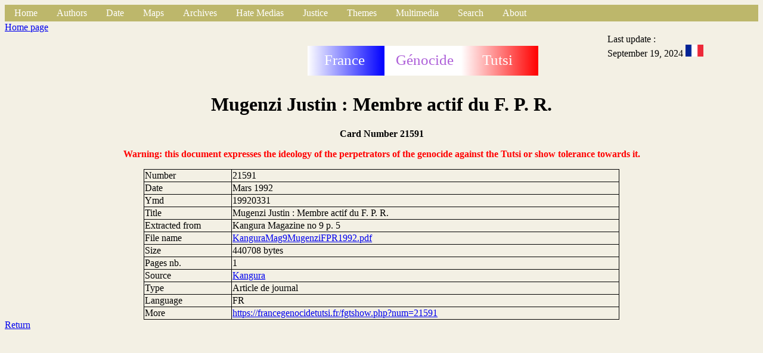

--- FILE ---
content_type: text/html
request_url: https://francegenocidetutsi.org/KanguraMag9MugenziFPR1992.html.en
body_size: 2778
content:
<!DOCTYPE html>
   <html>
   <head>
   <title>
   Fiche
   </title>
   <link rel="stylesheet" type="text/css" href="styleFiche.css">
   <link rel="icon"  href="grue.png">
   <meta http-equiv="content-type" content="text/html; charset=UTF-8">
   </head>
   <body>
   <div class="global"><!-- Debut barre de navigation -->
<ul>
<li><a class="active" href="index.html.en">Home</a></li>
<li class="dropdown">
<a href="javascript:void(0)" class="dropbtn">Authors</a>
<div class="dropdown-content">
<a href="autA.html.en">A</a>
<a href="autB.html.en">B</a>
<a href="autC.html.en">C</a>
<a href="autD.html.en">D</a>
<a href="autE.html.en">E</a>
<a href="autF.html.en">F</a>
<a href="autG.html.en">G</a>
<a href="autH.html.en">H</a>
<a href="autI.html.en">I</a>
<a href="autJ.html.en">J</a>
<a href="autK.html.en">K</a>
<a href="autL.html.en">L</a>
<a href="autM.html.en">M</a>
<a href="autN.html.en">N</a>
<a href="autO.html.en">O</a>
<a href="autP.html.en">P</a>
<a href="autQ.html.en">Q</a>
<a href="autR.html.en">R</a>
<a href="autS.html.en">S</a>
<a href="autT.html.en">T</a>
<a href="autU.html.en">U</a>
<a href="autV.html.en">V</a>
<a href="autX.html.en">X</a>
<a href="autY.html.en">Y</a>
<a href="autZ.html.en">Z</a>
<p></p>
</div>
</li>
<li class="dropdown">
<a href="javascript:void(0)" class="dropbtn">Date</a>
<div class="dropdown-content">
<a href="date1000.html.en">1000-1870</a>
<a href="date1870.html.en">1870-1960</a>
<a href="date1960.html.en">1960-1972</a>
<a href="date1973.html.en">1973-1989</a>
<a href="date1990.html.en">1990</a>
<a href="date1991.html.en">1991</a>
<a href="date1992.html.en">1992</a>
<a href="date1993.html.en">1993</a>
<a href="date199401.html.en">1994 01</a>
<a href="date199402.html.en">1994 02</a>
<a href="date199403.html.en">1994 03</a>
<a href="date199404.html.en">1994 04</a>
<a href="date199405.html.en">1994 05</a>
<a href="date199406.html.en">1994 06</a>
<a href="date199407.html.en">1994 07</a>
<a href="date199408.html.en">1994 08</a>
<a href="date199409.html.en">1994 09</a>
<a href="date199410.html.en">1994 10</a>
<a href="date199411.html.en">1994 11</a>
<a href="date199412.html.en">1994 12</a>
<a href="date1995.html.en">1995-1997</a>
<a href="date1998.html.en">1998-1999</a>
<a href="date2000.html.en">2000-2003</a>
<a href="date2004.html.en">2004-2007</a>
<a href="date2008.html.en">2008-2013</a>
<a href="date2014.html.en">2014-2015</a>
<a href="date2016.html.en">2016-2017</a>
<a href="date2018.html.en">2018-2019</a>
<a href="date2020.html.en">2020-2021</a>
<a href="date2022.html.en">2022-2023</a>
<a href="date2024.html.en">2024-2025</a>
<p></p>
</div>
</li>
<li class="dropdown">
<a href="javascript:void(0)" class="dropbtn">Maps</a>
<div class="dropdown-content">
<a href="https://www.google.com/maps/place/Rwanda/@-1.8240375,29.4880744,9z">Google Map</a>
<a href="https://www.openstreetmap.org/#map=12/-1.9804/30.1012">Open Street Map</a>
<a href="communesrwanda.html.en">Townships of Rwanda (1994)</a>
<a href="carterwanda.html.en">Map scale 1/300,000</a>
<a href="places.html.en">Places</a>
<a href="carteDistrictsRwanda.html.fr">Nouveaux districts</a>
<p></p>
</div>
</li>

<li class="dropdown">
<a href="javascript:void(0)" class="dropbtn">Archives</a>
<div class="dropdown-content">
<a href="Mip.html.en">French Parlementary Information Mission (1998)</a>
<a href="SB.html.en">Belgium Senate Commission of Inquiry (1997)</a>
<a href="VdM.html.en">Belgium Justice </a>
<a href="Ifm.html.en">Mitterrand's archives</a>
<a href="Onu.html.en">United Nations</a>
<a href="minuar.html.en">UNAMIR</a>
<a href="usa.html.en">United States of America</a>
<a href="nz.html.en">New Zealand</a>
<a href="cz.html.en">Czech Republic</a>
<a href="uk.html.en">United Kingdom</a>
<a href="fpr.html.en">Rwandan Patriotic Front (RPF)</a>
<a href="mas.html.en">Monique Mas (RFI)</a>
<a href="ConsMin.html.en">France : Ministers councils</a>
<a href="ConsRest.html.en">France : Restricted Defence councils</a>
<a href="Rap.html.en">Reports, books, thesis, memorandum</a>
<a href="autressites.html.en">Other archive's sites</a>
<p></p>
</div>
</li>

<li class="dropdown">
<a href="javascript:void(0)" class="dropbtn">Hate Medias</a>
<div class="dropdown-content">
<a href="kangura.html.en">Kangura</a>
<a href="rtlm.html.en">RTLM</a>
<a href="radiorwanda.html.en">Radio Rwanda</a>
<p></p>
</div>
</li>

<li class="dropdown">
<a href="javascript:void(0)" class="dropbtn">Justice</a>
<div class="dropdown-content">
<a href="tpir.html.en">ICTR Judgements</a>
<a href="kambanda.html.en">Jean Kambanda</a>
<a href="Simbikangwa.html.en">Pascal Simbikangwa</a>
<a href="Ngenzi.html.en">Octavien Ngenzi and Tito Barahira</a>
<a href="Muhayimana.html.en">Claude Muhayimana</a>
<a href="Bucyibaruta.html.en">Laurent Bucyibaruta</a>
<a href="Hategekimana.html.en">Philippe Hategekimana</a>
<a href="Munyemana.html.fr">Sosthene Munyemana</a>
<a href="Rwamucyo.html.fr">Eugene Rwamucyo</a>
<p></p>
</div>
</li>
<li class="dropdown">
<li class="dropdown">
<a href="javascript:void(0)" class="dropbtn">Themes</a>
<div class="dropdown-content">
<a href="respfr.html.en">France has allowed genocide</a>
<a href="juppe.html.en">Part played by Foreign minister Alain Jupp&eacute;</a>
<a href="bisesero.html.en">French don't rescue Tutsi in Bisesero</a>
<a href="PhotosEntrainementsMiliciensOuFar.html.en">Militiamen training during &laquo; Turquoise &raquo;</a>
<a href="att6avril.html.en">April 6, 1994 attempt</a>
<a href="Murambi.html.en">Murambi's slaughter memorial</a>
<a href="eglise.html.en">Part played by Catholic church</a>
<a href="BiseseroEnquete2013.html.en">Victims killed at Bisesero after June 23, 1994</a>
<p></p>
</div>
</li>
<li class="dropdown">
<a href="javascript:void(0)" class="dropbtn">Multimedia</a>
<div class="dropdown-content">
<a href="tf1.html.en">TF1 TV News</a>
<a href="fr2.html.en">France 2 TV News</a>
<a href="fr3.html.en">France 3 TV News</a>
<a href="video.html.en">Movies</a>
<a href="vol.html.en">Movies on line</a>
<a href="radio.html.en">Sounds </a>
<a href="rol.html.en">Sounds on line</a>
<p></p>
</div>
</li>
<!--
<li><a class="active" href="search">Search</a></li>
-->
<li class="dropdown">
<a href="javascript:void(0)" class="dropbtn">Search</a>
<div class="dropdown-content">
<a href="https://francegenocidetutsi.fr">https://francegenocidetutsi.fr</a>
<a href="https://francegenocidetutsi.com">https://francegenocidetutsi.com</a>
<a href="http://francegenocidetutsi.ddns.net">http://francegenocidetutsi.ddns.net</a>
<p></p>
</div>
</li>
<li class="dropdown">
<a href="javascript:void(0)" class="dropbtn">About </a>
<div class="dropdown-content">
<a href="apropos.html.en">Goal</a>
<a href="aide.html.en">Help</a>
<a href="fgtqueryhowto.pdf">Searching howto</a>
<a href="nouveau.html.en">New uploaded</a>
<a href="sortwebent.html.en">Tri / upload date</a>
<a href="fgtLetter1.pdf">Info Letter n&deg; 1</a>
<a href="fgtLetter2.pdf">Info Letter n&deg; 2</a>
<a href="fgtLetter3.pdf">Info Letter n&deg; 3</a>
<a href="fgtLetter4.pdf">Info Letter n&deg; 4</a>
<a href="contact.html.en">Contact</a>
</div>
</li>
</ul>
<!-- Fin barre de navigation -->

   <header class="haut">
   <div align="hautg">
   <a href="index.html.en">Home page</a>
   </div>
   <div class="hautm">
   <svg height="100" width="400">
  <defs>
    <linearGradient id="grad1" x1="0%" y1="0%" x2="100%" y2="0%">
      <stop offset="0%"
      style="stop-color:rgb(0, 255,0);stop-opacity:1" />
      <stop offset="100%"
      style="stop-color:rgb(255,0,0);stop-opacity:1" />
    </linearGradient>
    <linearGradient id="blue" x1="0%" y1="0%" x2="100%" y2="0%">
      <stop offset="0%"
      style="stop-color:rgb(255, 255,255);stop-opacity:1" />
      <stop offset="100%"
      style="stop-color:rgb(0,0,255);stop-opacity:1" />
    </linearGradient>
    <linearGradient id="red" x1="0%" y1="0%" x2="100%" y2="0%">
      <stop offset="0%"
      style="stop-color:rgb(255, 255,255);stop-opacity:1" />
      <stop offset="100%"
      style="stop-color:rgb(255,0,0);stop-opacity:1" />
    </linearGradient>
  </defs>
  <rect x="2" y="40" width="129" height="50" fill="url(#blue)" />
  <rect x="131" y="40" width="129" height="50" fill="rgb(255, 255,255)" />
  <rect x="260" y="40" width="129" height="50" fill="url(#red)" />
  <text fill="#ffffff" font-size="25" font-family="Verdana"
  x="30" y="72">France</text>
  <text fill="#ae60d9" font-size="25" font-family="Verdana"
  x="150" y="72">G&eacute;nocide</text>
  <text fill="#ffffff" font-size="25" font-family="Verdana"
  x="295" y="72">Tutsi</text>
France G&eacute;nocide Tutsi
</svg>

   </div>
   <div class="hautd">
   Last update : <br/>September 19, 2024
   <a href="KanguraMag9MugenziFPR1992.html.fr"><img src="frenchflag.png" width="30" alt="French" /></a>
   </div>
   </header>
   <div class="titre">
   <h1>Mugenzi Justin : Membre actif du F. P. R.</h1>
   <h2>Card Number 21591</h2>
<h3>Warning: this document expresses the ideology of the perpetrators of the genocide against the Tutsi or show tolerance towards it.</h3>
</div>
<section class="contenu">
<div class="ligfirst">
<div class="ligneg">
Number
</div>
<div class="ligned">
21591
</div>
</div>
<div class="ligne">
<div class="ligneg">
Date
</div>
<div class="ligned">
Mars 1992
</div>
</div>
<div class="ligne">
<div class="ligneg">
Ymd
</div>
<div class="ligned">
19920331
</div>
</div>
<div class="ligne">
<div class="ligneg">
Title
</div>
<div class="ligned">
Mugenzi Justin : Membre actif du F. P. R.
</div>
</div>
<div class="ligne">
<div class="ligneg">
Extracted from
</div>
<div class="ligned">
Kangura Magazine no 9 p. 5
</div>
</div>
<div class="ligne">
<div class="ligneg">
File name
</div>
<div class="ligned">
<a href="KanguraMag9MugenziFPR1992.pdf">KanguraMag9MugenziFPR1992.pdf</a>
</div>
</div>
<div class="ligne">
<div class="ligneg">
Size
</div>
<div class="ligned">
440708  bytes
</div>
</div>
<div class="ligne">
<div class="ligneg">
Pages nb.
</div>
<div class="ligned">
1
</div>
</div>
<div class="ligne">
<div class="ligneg">
Source
</div>
<div class="ligned">
<a href="Journal00038.html.en">Kangura</a>
</div>
</div>
<div class="ligne">
<div class="ligneg">
Type
</div>
<div class="ligned">
Article de journal
</div>
</div>
<div class="ligne">
<div class="ligneg">
Language
</div>
<div class="ligned">
FR
</div>
</div>
<div class="ligne">
<div class="ligneg">
More
</div>
<div class="ligned">
<a href="https://francegenocidetutsi.fr/fgtshow.php?num=21591">https://francegenocidetutsi.fr/fgtshow.php?num=21591</a>
</div>
</div>
</section>

<footer class="bas">
<a href="index.html.en">Return</a>
</footer>
</div>
</body>
</html>
